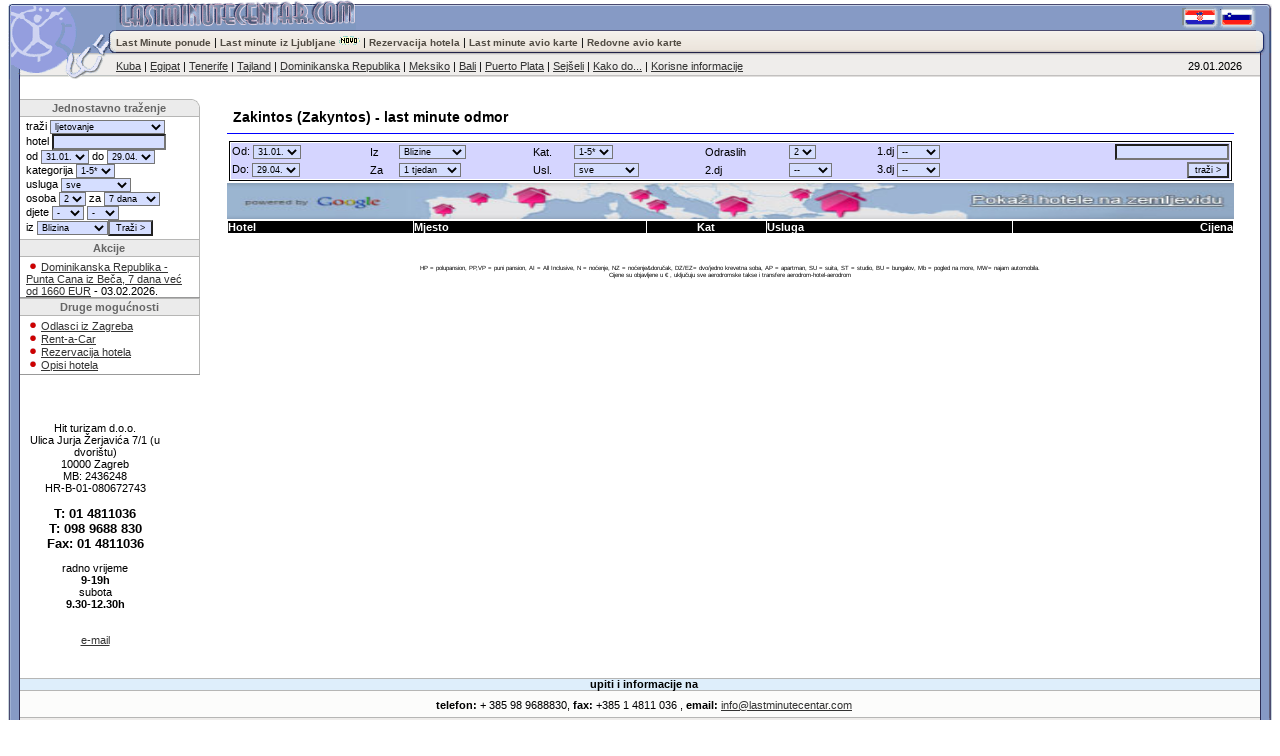

--- FILE ---
content_type: text/html; charset=UTF-8
request_url: https://lastminutecentar.com/index.php?st=iskanje&idref=ZTH
body_size: 8453
content:

<!DOCTYPE HTML PUBLIC "-//W3C//DTD HTML 4.0 Transitional//EN">
<html>
<head>
<script type="text/javascript">
  var _gaq = _gaq || [];
  _gaq.push(['_setAccount', 'UA-11250831-10']);
  _gaq.push(['_trackPageview']);
  (function() {
    var ga = document.createElement('script'); ga.type = 'text/javascript'; ga.async = true;
    ga.src = ('https:' == document.location.protocol ? 'https://ssl' : 'http://www') + '.google-analytics.com/ga.js';
    var s = document.getElementsByTagName('script')[0]; s.parentNode.insertBefore(ga, s);
  })();
</script>


<meta http-equiv="Content-Type" content="text/html; charset=utf-8" />
<meta http-equiv="content-language" content="hr">
<meta name="language" content="hr">
<meta name="keywords" content="Zakintos (Zakyntos) - , last, minute, first, putovanja, letovanje, hotel, odmor, cijena">
<meta name="description" content="Zakintos (Zakyntos) -  last minute putovanje, last minute odmor, cijene i termini">
<title>Zakintos (Zakyntos) -  last minute odmor</title>
<link rel="alternate" hreflang="sl" href="https://www.odklop.com/index.php?st=iskanje&idref=ZTH" />
<link rel="alternate" hreflang="hr" href="https://www.lastminutecentar.com/index.php?st=iskanje&idref=ZTH" />
<meta name='robots' content='INDEX,FOLLOW'><link rel="stylesheet" type="text/css" href="/lastminute.css">
</head>



<body text="#000000" bgColor="#FFFFFF" leftMargin="0" topMargin="0" rightMargin="0" marginheight="0" marginwidth="0">



<table height="23" cellspacing="0" cellpadding="0" width="100%" border="0" class="destinacija">
    <tr>
      <td valign="top" height="23"><img src="/images/logo2.gif" alt="Logotip" width="116" height="31" /></td>
      <td width="50%" height="23" background="/images/bnr_btm.gif"><a href='https://www.lastminutecentar.com'><img src="/images/lastminutesi3.gif" alt="last minute logo" border=0></a></td>
      <td width="50%" background="/images/bnr_btm.gif"><div align="right"><a href="https://www.lastminutecentar.com"><img src="/images/hr.gif" border="0"></a><a href="https://www.odklop.com"><img src="/images/si.gif" border="0"></a></div>
      
      <h1>Zakintos (Zakyntos) -  last minute odmor</h1>      </td>
      <td valign="top" width="24" height="23"> <img src="/images/bnr_rbtm.gif" width="24" height="31" /></td>
    </tr>
</table>
<table height="22" cellspacing="0" cellpadding="0" width="100%" border="0">
    <tr>
      <td valign="top" height="22"><img src="/images/logo3.gif"  width="116" height="22" /></td>
      <td width="100%" background="/images/tabs_m_tile.gif" height="22"><span id="linkset">
      <a href="/index.php?st=leti">Last Minute ponude </a> | 
      <a href="/iz-ljubljane">Last minute iz Ljubljane</a> <img src='https://www.odklop.com/images/novo.gif'> | 
      <a href="/hoteli">Rezervacija hotela</a> | 
      <a href="/last-minute-avio-karte">Last minute avio karte</a> | 
      <a href="/avio-karte">Redovne avio karte</a>
      </span></td>
      <td valign="top" width="24" height="22"><img src="/images/tabs_m_right.gif" width="24"
        height="22" ></td>
    </tr>
</table>

<table height="22" cellspacing="0" cellpadding="0" width="100%" border="0">
    <tr>
      <td valign="top" width="20" height="22"><img src="/images/logo4.gif" alt="logo"
        width="116" height="22" ><img src="/images/logo5.gif" width="116" height="4"></td>
      <td valign="center" background="/images/tabs_bm_tile.gif" height="22"><p align="left">
         
 <a href='https://www.lastminutecentar.com/kuba' alt='last minute kuba'>Kuba</a> | <a href='https://www.lastminutecentar.com/egipat' alt='last minute egipat'>Egipat</a> | <a href='https://www.lastminutecentar.com/tenerife' alt='last minute tenerife'>Tenerife</a> | <a href='https://www.lastminutecentar.com/tajland' alt='last minute tajland'>Tajland</a> | <a href='https://www.lastminutecentar.com/dominikanska-republika' alt='last minute dominikanska-republika'>Dominikanska Republika</a> | <a href='https://www.lastminutecentar.com/meksiko' alt='last minute meksiko'>Meksiko</a> | <a href='https://www.lastminutecentar.com/bali' alt='last minute bali'>Bali</a> | <a href='https://www.lastminutecentar.com/puerto-plata' alt='last minute puerto-plata'>Puerto Plata</a> | <a href='https://www.lastminutecentar.com/sejseli' alt='last minute sejseli'>Sejšeli</a> |  
          <a href="/index.php?st=kako">Kako do...</a> | 
          <a href="/index.php?st=faq">Korisne informacije</a></p>
      </td>
      <td valign="center" background="/images/tabs_bm_tile.gif" height="22"><p align="center">
29.01.2026         </p>
      </td>
      <td valign="top" height="22" align="right" width="20"><img src="/images/tabs_bm_right.gif" width="20" height="26"></td>
    </tr>
</table>

<table height="15" cellSpacing="0" cellPadding="0" width="100%" border="0">
  <tr>
    <td vAlign="top"><table cellSpacing="0" cellPadding="0" width="100%" border="0">
      <tr>
        <td vAlign="top" width="20" background="/images/main_left.gif" height="19"><img src="/images/main_left.gif" width="20" height="1"></td>
        <td vAlign="top" width="180">
		

            <img src="/images/TG.gif" width="1" height="20"><br><style type="text/css">
<!--
.style1 {
	color: #666666;
	font-weight: bold;
}
-->
</style>
<table border="0" cellpadding="0" cellspacing="0" style="border-collapse: collapse" bordercolor="#111111" width="180">
  <form method="POST" action="index.php?st=travel">
  <tr>
    <td background="/images/tabela-bg.gif" width="6">
    <img border="0" src="/images/tabela-bg.gif" width="2" height="18"></td>
    <td background="/images/tabela-bg.gif">
      <div align="center" class="style1">Jednostavno traženje</div></td>
    <td background="/images/tabela-sp.gif" width="8">
    <p align="right">
    <img border="0" src="/images/tabela-zg.gif" width="8" height="18"></td>
  </tr>
  <tr>
    <td width="6">&nbsp;</td>
    <td><img src="/images/TG.gif" width="1" height="3"><br>tra&#382;i 
      <select size='1' name='iscem' style='font-size: 9px; background-color: #D5DEFF;'>
        <option value='0' selected>ljetovanje</option>
        <option value="9" >firstminute iz Ljubljane</option>
        <option value='4' >samo avion</option>
        <option value="2" >samo hotel</option>
      </select>      <br>
            hotel <input name="htn" type="text" style='font-size: 9px; background-color: #D5DEFF;' value="">      <br>

      od <select name='odhod' size='1' style='font-size: 9px; background-color: #D5DEFF;'><option value='1'>30.01.</option><option value='2' selected>31.01.</option><option value='3'>01.02.</option><option value='4'>02.02.</option><option value='5'>03.02.</option><option value='6'>04.02.</option><option value='7'>05.02.</option><option value='8'>06.02.</option><option value='9'>07.02.</option><option value='10'>08.02.</option><option value='11'>09.02.</option><option value='12'>10.02.</option><option value='13'>11.02.</option><option value='14'>12.02.</option><option value='15'>13.02.</option><option value='16'>14.02.</option><option value='17'>15.02.</option><option value='18'>16.02.</option><option value='19'>17.02.</option><option value='20'>18.02.</option><option value='21'>19.02.</option><option value='22'>20.02.</option><option value='23'>21.02.</option><option value='24'>22.02.</option><option value='25'>23.02.</option><option value='26'>24.02.</option><option value='27'>25.02.</option><option value='28'>26.02.</option><option value='29'>27.02.</option><option value='30'>28.02.</option><option value='31'>01.03.</option><option value='32'>02.03.</option><option value='33'>03.03.</option><option value='34'>04.03.</option><option value='35'>05.03.</option><option value='36'>06.03.</option><option value='37'>07.03.</option><option value='38'>08.03.</option><option value='39'>09.03.</option><option value='40'>10.03.</option><option value='41'>11.03.</option><option value='42'>12.03.</option><option value='43'>13.03.</option><option value='44'>14.03.</option><option value='45'>15.03.</option><option value='46'>16.03.</option><option value='47'>17.03.</option><option value='48'>18.03.</option><option value='49'>19.03.</option><option value='50'>20.03.</option><option value='51'>21.03.</option><option value='52'>22.03.</option><option value='53'>23.03.</option><option value='54'>24.03.</option><option value='55'>25.03.</option><option value='56'>26.03.</option><option value='57'>27.03.</option><option value='58'>28.03.</option><option value='59'>29.03.</option><option value='60'>30.03.</option><option value='61'>31.03.</option><option value='62'>01.04.</option><option value='63'>02.04.</option><option value='64'>03.04.</option><option value='65'>04.04.</option><option value='66'>05.04.</option><option value='67'>06.04.</option><option value='68'>07.04.</option><option value='69'>08.04.</option><option value='70'>09.04.</option><option value='71'>10.04.</option><option value='72'>11.04.</option><option value='73'>12.04.</option><option value='74'>13.04.</option><option value='75'>14.04.</option><option value='76'>15.04.</option><option value='77'>16.04.</option><option value='78'>17.04.</option><option value='79'>18.04.</option><option value='80'>19.04.</option><option value='81'>20.04.</option><option value='82'>21.04.</option><option value='83'>22.04.</option><option value='84'>23.04.</option><option value='85'>24.04.</option><option value='86'>25.04.</option><option value='87'>26.04.</option><option value='88'>27.04.</option><option value='89'>28.04.</option><option value='90'>29.04.</option><option value='91'>30.04.</option><option value='92'>01.05.</option><option value='93'>02.05.</option><option value='94'>03.05.</option><option value='95'>04.05.</option><option value='96'>05.05.</option><option value='97'>06.05.</option><option value='98'>07.05.</option><option value='99'>08.05.</option><option value='100'>09.05.</option><option value='101'>10.05.</option><option value='102'>11.05.</option><option value='103'>12.05.</option><option value='104'>13.05.</option><option value='105'>14.05.</option><option value='106'>15.05.</option><option value='107'>16.05.</option><option value='108'>17.05.</option><option value='109'>18.05.</option><option value='110'>19.05.</option><option value='111'>20.05.</option><option value='112'>21.05.</option><option value='113'>22.05.</option><option value='114'>23.05.</option><option value='115'>24.05.</option><option value='116'>25.05.</option><option value='117'>26.05.</option><option value='118'>27.05.</option><option value='119'>28.05.</option><option value='120'>29.05.</option><option value='121'>30.05.</option><option value='122'>31.05.</option><option value='123'>01.06.</option><option value='124'>02.06.</option><option value='125'>03.06.</option><option value='126'>04.06.</option><option value='127'>05.06.</option><option value='128'>06.06.</option><option value='129'>07.06.</option><option value='130'>08.06.</option><option value='131'>09.06.</option><option value='132'>10.06.</option><option value='133'>11.06.</option><option value='134'>12.06.</option><option value='135'>13.06.</option><option value='136'>14.06.</option><option value='137'>15.06.</option><option value='138'>16.06.</option><option value='139'>17.06.</option><option value='140'>18.06.</option><option value='141'>19.06.</option><option value='142'>20.06.</option><option value='143'>21.06.</option><option value='144'>22.06.</option><option value='145'>23.06.</option><option value='146'>24.06.</option><option value='147'>25.06.</option><option value='148'>26.06.</option><option value='149'>27.06.</option><option value='150'>28.06.</option><option value='151'>29.06.</option><option value='152'>30.06.</option><option value='153'>01.07.</option><option value='154'>02.07.</option><option value='155'>03.07.</option><option value='156'>04.07.</option><option value='157'>05.07.</option><option value='158'>06.07.</option><option value='159'>07.07.</option><option value='160'>08.07.</option><option value='161'>09.07.</option><option value='162'>10.07.</option><option value='163'>11.07.</option><option value='164'>12.07.</option><option value='165'>13.07.</option><option value='166'>14.07.</option><option value='167'>15.07.</option><option value='168'>16.07.</option><option value='169'>17.07.</option><option value='170'>18.07.</option><option value='171'>19.07.</option><option value='172'>20.07.</option><option value='173'>21.07.</option><option value='174'>22.07.</option><option value='175'>23.07.</option><option value='176'>24.07.</option><option value='177'>25.07.</option><option value='178'>26.07.</option><option value='179'>27.07.</option><option value='180'>28.07.</option><option value='181'>29.07.</option><option value='182'>30.07.</option><option value='183'>31.07.</option><option value='184'>01.08.</option><option value='185'>02.08.</option><option value='186'>03.08.</option><option value='187'>04.08.</option><option value='188'>05.08.</option><option value='189'>06.08.</option><option value='190'>07.08.</option><option value='191'>08.08.</option><option value='192'>09.08.</option><option value='193'>10.08.</option><option value='194'>11.08.</option><option value='195'>12.08.</option><option value='196'>13.08.</option><option value='197'>14.08.</option><option value='198'>15.08.</option><option value='199'>16.08.</option><option value='200'>17.08.</option><option value='201'>18.08.</option><option value='202'>19.08.</option><option value='203'>20.08.</option><option value='204'>21.08.</option><option value='205'>22.08.</option><option value='206'>23.08.</option><option value='207'>24.08.</option><option value='208'>25.08.</option><option value='209'>26.08.</option><option value='210'>27.08.</option><option value='211'>28.08.</option><option value='212'>29.08.</option><option value='213'>30.08.</option><option value='214'>31.08.</option><option value='215'>01.09.</option><option value='216'>02.09.</option><option value='217'>03.09.</option><option value='218'>04.09.</option><option value='219'>05.09.</option><option value='220'>06.09.</option><option value='221'>07.09.</option><option value='222'>08.09.</option><option value='223'>09.09.</option><option value='224'>10.09.</option><option value='225'>11.09.</option><option value='226'>12.09.</option><option value='227'>13.09.</option><option value='228'>14.09.</option><option value='229'>15.09.</option><option value='230'>16.09.</option><option value='231'>17.09.</option><option value='232'>18.09.</option><option value='233'>19.09.</option><option value='234'>20.09.</option><option value='235'>21.09.</option><option value='236'>22.09.</option><option value='237'>23.09.</option><option value='238'>24.09.</option><option value='239'>25.09.</option><option value='240'>26.09.</option><option value='241'>27.09.</option><option value='242'>28.09.</option><option value='243'>29.09.</option><option value='244'>30.09.</option><option value='245'>01.10.</option><option value='246'>02.10.</option><option value='247'>03.10.</option><option value='248'>04.10.</option><option value='249'>05.10.</option><option value='250'>06.10.</option></select>       do 
	   
<select name='prihod' size='1' style='font-size: 9px; background-color: #D5DEFF;'><option value='2'>31.01.</option><option value='3'>01.02.</option><option value='4'>02.02.</option><option value='5'>03.02.</option><option value='6'>04.02.</option><option value='7'>05.02.</option><option value='8'>06.02.</option><option value='9'>07.02.</option><option value='10'>08.02.</option><option value='11'>09.02.</option><option value='12'>10.02.</option><option value='13'>11.02.</option><option value='14'>12.02.</option><option value='15'>13.02.</option><option value='16'>14.02.</option><option value='17'>15.02.</option><option value='18'>16.02.</option><option value='19'>17.02.</option><option value='20'>18.02.</option><option value='21'>19.02.</option><option value='22'>20.02.</option><option value='23'>21.02.</option><option value='24'>22.02.</option><option value='25'>23.02.</option><option value='26'>24.02.</option><option value='27'>25.02.</option><option value='28'>26.02.</option><option value='29'>27.02.</option><option value='30'>28.02.</option><option value='31'>01.03.</option><option value='32'>02.03.</option><option value='33'>03.03.</option><option value='34'>04.03.</option><option value='35'>05.03.</option><option value='36'>06.03.</option><option value='37'>07.03.</option><option value='38'>08.03.</option><option value='39'>09.03.</option><option value='40'>10.03.</option><option value='41'>11.03.</option><option value='42'>12.03.</option><option value='43'>13.03.</option><option value='44'>14.03.</option><option value='45'>15.03.</option><option value='46'>16.03.</option><option value='47'>17.03.</option><option value='48'>18.03.</option><option value='49'>19.03.</option><option value='50'>20.03.</option><option value='51'>21.03.</option><option value='52'>22.03.</option><option value='53'>23.03.</option><option value='54'>24.03.</option><option value='55'>25.03.</option><option value='56'>26.03.</option><option value='57'>27.03.</option><option value='58'>28.03.</option><option value='59'>29.03.</option><option value='60'>30.03.</option><option value='61'>31.03.</option><option value='62'>01.04.</option><option value='63'>02.04.</option><option value='64'>03.04.</option><option value='65'>04.04.</option><option value='66'>05.04.</option><option value='67'>06.04.</option><option value='68'>07.04.</option><option value='69'>08.04.</option><option value='70'>09.04.</option><option value='71'>10.04.</option><option value='72'>11.04.</option><option value='73'>12.04.</option><option value='74'>13.04.</option><option value='75'>14.04.</option><option value='76'>15.04.</option><option value='77'>16.04.</option><option value='78'>17.04.</option><option value='79'>18.04.</option><option value='80'>19.04.</option><option value='81'>20.04.</option><option value='82'>21.04.</option><option value='83'>22.04.</option><option value='84'>23.04.</option><option value='85'>24.04.</option><option value='86'>25.04.</option><option value='87'>26.04.</option><option value='88'>27.04.</option><option value='89'>28.04.</option><option value='90' selected>29.04.</option><option value='91'>30.04.</option><option value='92'>01.05.</option><option value='93'>02.05.</option><option value='94'>03.05.</option><option value='95'>04.05.</option><option value='96'>05.05.</option><option value='97'>06.05.</option><option value='98'>07.05.</option><option value='99'>08.05.</option><option value='100'>09.05.</option><option value='101'>10.05.</option><option value='102'>11.05.</option><option value='103'>12.05.</option><option value='104'>13.05.</option><option value='105'>14.05.</option><option value='106'>15.05.</option><option value='107'>16.05.</option><option value='108'>17.05.</option><option value='109'>18.05.</option><option value='110'>19.05.</option><option value='111'>20.05.</option><option value='112'>21.05.</option><option value='113'>22.05.</option><option value='114'>23.05.</option><option value='115'>24.05.</option><option value='116'>25.05.</option><option value='117'>26.05.</option><option value='118'>27.05.</option><option value='119'>28.05.</option><option value='120'>29.05.</option><option value='121'>30.05.</option><option value='122'>31.05.</option><option value='123'>01.06.</option><option value='124'>02.06.</option><option value='125'>03.06.</option><option value='126'>04.06.</option><option value='127'>05.06.</option><option value='128'>06.06.</option><option value='129'>07.06.</option><option value='130'>08.06.</option><option value='131'>09.06.</option><option value='132'>10.06.</option><option value='133'>11.06.</option><option value='134'>12.06.</option><option value='135'>13.06.</option><option value='136'>14.06.</option><option value='137'>15.06.</option><option value='138'>16.06.</option><option value='139'>17.06.</option><option value='140'>18.06.</option><option value='141'>19.06.</option><option value='142'>20.06.</option><option value='143'>21.06.</option><option value='144'>22.06.</option><option value='145'>23.06.</option><option value='146'>24.06.</option><option value='147'>25.06.</option><option value='148'>26.06.</option><option value='149'>27.06.</option><option value='150'>28.06.</option><option value='151'>29.06.</option><option value='152'>30.06.</option><option value='153'>01.07.</option><option value='154'>02.07.</option><option value='155'>03.07.</option><option value='156'>04.07.</option><option value='157'>05.07.</option><option value='158'>06.07.</option><option value='159'>07.07.</option><option value='160'>08.07.</option><option value='161'>09.07.</option><option value='162'>10.07.</option><option value='163'>11.07.</option><option value='164'>12.07.</option><option value='165'>13.07.</option><option value='166'>14.07.</option><option value='167'>15.07.</option><option value='168'>16.07.</option><option value='169'>17.07.</option><option value='170'>18.07.</option><option value='171'>19.07.</option><option value='172'>20.07.</option><option value='173'>21.07.</option><option value='174'>22.07.</option><option value='175'>23.07.</option><option value='176'>24.07.</option><option value='177'>25.07.</option><option value='178'>26.07.</option><option value='179'>27.07.</option><option value='180'>28.07.</option><option value='181'>29.07.</option><option value='182'>30.07.</option><option value='183'>31.07.</option><option value='184'>01.08.</option><option value='185'>02.08.</option><option value='186'>03.08.</option><option value='187'>04.08.</option><option value='188'>05.08.</option><option value='189'>06.08.</option><option value='190'>07.08.</option><option value='191'>08.08.</option><option value='192'>09.08.</option><option value='193'>10.08.</option><option value='194'>11.08.</option><option value='195'>12.08.</option><option value='196'>13.08.</option><option value='197'>14.08.</option><option value='198'>15.08.</option><option value='199'>16.08.</option><option value='200'>17.08.</option><option value='201'>18.08.</option><option value='202'>19.08.</option><option value='203'>20.08.</option><option value='204'>21.08.</option><option value='205'>22.08.</option><option value='206'>23.08.</option><option value='207'>24.08.</option><option value='208'>25.08.</option><option value='209'>26.08.</option><option value='210'>27.08.</option><option value='211'>28.08.</option><option value='212'>29.08.</option><option value='213'>30.08.</option><option value='214'>31.08.</option><option value='215'>01.09.</option><option value='216'>02.09.</option><option value='217'>03.09.</option><option value='218'>04.09.</option><option value='219'>05.09.</option><option value='220'>06.09.</option><option value='221'>07.09.</option><option value='222'>08.09.</option><option value='223'>09.09.</option><option value='224'>10.09.</option><option value='225'>11.09.</option><option value='226'>12.09.</option><option value='227'>13.09.</option><option value='228'>14.09.</option><option value='229'>15.09.</option><option value='230'>16.09.</option><option value='231'>17.09.</option><option value='232'>18.09.</option><option value='233'>19.09.</option><option value='234'>20.09.</option><option value='235'>21.09.</option><option value='236'>22.09.</option><option value='237'>23.09.</option><option value='238'>24.09.</option><option value='239'>25.09.</option><option value='240'>26.09.</option><option value='241'>27.09.</option><option value='242'>28.09.</option><option value='243'>29.09.</option><option value='244'>30.09.</option><option value='245'>01.10.</option><option value='246'>02.10.</option><option value='247'>03.10.</option><option value='248'>04.10.</option><option value='249'>05.10.</option><option value='250'>06.10.</option><option value='251'>07.10.</option><option value='252'>08.10.</option><option value='253'>09.10.</option><option value='254'>10.10.</option><option value='255'>11.10.</option><option value='256'>12.10.</option><option value='257'>13.10.</option><option value='258'>14.10.</option><option value='259'>15.10.</option><option value='260'>16.10.</option><option value='261'>17.10.</option><option value='262'>18.10.</option><option value='263'>19.10.</option><option value='264'>20.10.</option><option value='265'>21.10.</option><option value='266'>22.10.</option><option value='267'>23.10.</option><option value='268'>24.10.</option><option value='269'>25.10.</option><option value='270'>26.10.</option><option value='271'>27.10.</option><option value='272'>28.10.</option><option value='273'>29.10.</option><option value='274'>30.10.</option><option value='275'>31.10.</option><option value='276'>01.11.</option><option value='277'>02.11.</option><option value='278'>03.11.</option><option value='279'>04.11.</option><option value='280'>05.11.</option></select><br>
kategorija 
<select size="1" name="kategorija"  style='font-size: 9px; background-color: #D5DEFF;'>
  <option value="-" >1-5* </option>
  <option value="1" > 1* </option>
  <option value="2" > 2* </option>
  <option value="3" > 3* </option>
  <option value="4" > 4* </option>
  <option value="5" > 5* </option>
</select>
<br>
usluga
<select size="1" name="va"  style='font-size: 9px; background-color: #D5DEFF;'>
  <option value="0" >sve</option>
  <option value="2" >nocenje</option>
  <option value="3" >dorucak</option>
  <option value="1" >polu pans.</option>
  <option value="4" >puni pans.</option>
  <option value="6" >all inclusive</option>
</select>
<br> 
osoba 
<select size='1' name='oseb' style='font-size: 9px; background-color: #D5DEFF;'><option value='1'>1</option><option value='2' selected >2</option><option value='3'>3</option><option value='4'>4</option></select> za <select size='1' name='trajanje' style='font-size: 9px; background-color: #D5DEFF;'><option value='0'>sve</option><option value='4'>1-5dana</option><option value='7' selected >7 dana</option><option value='8'>6-8dana</option><option value='9'>8 dana</option><option value='12'>9-12 d.</option><option value='14'>14 dana</option><option value='15'>13-16 d.</option><option value='22'>17-22 d.</option><option value='23'>nad 22</option></select><br>
djete 
<select size="1" name="k1"  style='font-size: 9px; background-color: #D5DEFF;'>
  <option value="0">-</option>
  <option value="1"><2</option>
  <option value="2">2</option>
  <option value="3">3</option>
  <option value="4">4</option>
  <option value="5">5</option>
  <option value="6">6</option>
  <option value="7">7</option>
  <option value="8">8</option>
  <option value="9">9</option>
  <option value="10">10</option>
  <option value="11">11</option>
  <option value="12">12</option>
  <option value="13">13</option>
  <option value="14">14</option>
</select>
<select size="1" name="k2"  style='font-size: 9px; background-color: #D5DEFF;'>
  <option value="0">-</option>
  <option value="1"><2</option>
  <option value="2">2</option>
  <option value="3">3</option>
  <option value="4">4</option>
  <option value="5">5</option>
  <option value="6">6</option>
  <option value="7">7</option>
  <option value="8">8</option>
  <option value="9">9</option>
  <option value="10">10</option>
  <option value="11">11</option>
  <option value="12">12</option>
  <option value="13">13</option>
  <option value="14">14</option>
</select>
<br>
iz
<select size='1' name='odhiz' style='font-size: 9px; background-color: #D5DEFF;'><option value='BLI'>Blizina</option><option value='ZAG'>Zagreb</option><option value='LJU'>Ljubljana</option><option value='BUD'>Budimpešta</option><option value='VCE'>Venecija</option><option value='KLU'>Klagenfurt</option><option value='GRZ'>Graz</option><option value='MUC'>Munchen</option><option value='SZG'>Salzburg</option><option value='VIE'>Bec</option><option value='INN'>Insbruck</option><option value='LNZ'>Linz</option><option value='FRA'>Frankfurt</option><option value='SXF,TXL'>Berlin</option><option value='STR'>Stutgart</option><option value='CGN'>Koln</option><option value='NUE'>Nurnberg</option><option value='DTM'>Dortmund </option><option value='-'>Sva</option></select><input type="submit" value="Traži >" name="B1" style='font-size: 9px; background-color: #D5DEFF;'>
<br>
    <img src="/images/TG.gif" width="10" height="3"><br>    </td>
    <td background="/images/tabela-sp2.gif" width="8">
    <p align="right"><img src="/images/tabela-sp2.gif"  width="8" height="18"></td>
  </tr>
  
    <tr>
    <td background="/images/tabela-bg.gif" width="6">
    <img border="0" src="/images/tabela-bg.gif" width="2" height="18"></td>
    <td background="/images/tabela-bg.gif">
      <div align="center" class="style1">Akcije</div></td>
    <td background="/images/tabela-sp.gif" width="8">
    <p align="right">
    <img border="0" src="/images/tabela-sp.gif" width="8" height="18"></td>
  </tr>
    
	
	


 <tr>
    <td width="6">&nbsp;</td>
    <td><img src="/images/TG.gif" width="1" height="3"><br>
	
 <img src='/images/pika.gif' width='12' height='11' /> <a href='index.php?id=27928'>Dominikanska Republika - Punta Cana iz Beča, 7 dana već od 1660 EUR</a> - 03.02.2026. <br />
	
	


    <td background="/images/tabela-sp2.gif" width="8"> 
    <p align="right"><img src="/images/tabela-sp2.gif"  width="8" height="18"></td>
  </tr>
  <tr bgcolor="#999999" height="1">
    <td><img src="/images/TG.gif" width="1" height="1"></td>
    <td><img src="/images/TG.gif" width="1" height="1"></td>
    <td ><img src="/images/TG.gif" width="1" height="1"></td>
  </tr>
  
  
  
      <tr>
    <td background="/images/tabela-bg.gif" width="6">
    <img border="0" src="/images/tabela-bg.gif" width="2" height="18"></td>
    <td background="/images/tabela-bg.gif">
      <div align="center" class="style1">Druge mogu&#263;nosti</div></td>
    <td background="/images/tabela-sp.gif" width="8">
    <p align="right">
    <img border="0" src="/images/tabela-sp.gif" width="8" height="18"></td>
  </tr>
  
  <tr>
    <td width="6">&nbsp;</td>
    <td><img src="/images/TG.gif" width="1" height="3"><br>
    <img src="/images/pika.gif"  width="12" height="11"> <a href="/index.php?st=travel&amp;odhiz=LJU,ZAG">Odlasci iz Zagreba</a><br />
    <img src="/images/pika.gif"  width="12" height="11" /> <a href="/index.php?st=rentacar">Rent-a-Car</a> <br />
    <img src="/images/pika.gif"  width="12" height="11" /> <a href="/index.php?st=hotelrez">Rezervacija  hotela</a><br />
    <img src="/images/pika.gif"  width="12" height="11" /> <a href="https://www.lastminute.si/giata.php" target="_blank">Opisi hotela </a><br>
 <img src="/images/TG.gif" width="10" height="3"></td>
    <td background="/images/tabela-sp2.gif" width="8">
    <p align="right"><img src="/images/tabela-sp2.gif"  width="8" height="18"></td>
  </tr>

  <tr bgcolor="#999999" height="1">
    <td><img src="/images/TG.gif" width="1" height="1"></td>
    <td><img src="/images/TG.gif" width="1" height="1"></td>
    <td ><img src="/images/TG.gif" width="1" height="1"></td>
  </tr></form>
</table>
  
			
			
			
            <table border="0" width="150" cellspacing="0" cellpadding="0">
              <tr>
                <td width="100%"><p align="center">
                  <meta http-equiv="Content-Type" content="text/html; charset=utf-8">
<p align="center"><br>
Hit turizam d.o.o. <br>
Ulica Jurja Žerjavića 7/1 (u dvorištu)<br>
10000 Zagreb<br />
MB: 2436248 
<br />
HR-B-01-080672743<br>

  <br>
  <strong><font size="2">T: 01 4811036 </font></strong><br>
<strong><font size="2">T: 


 098 9688 830</font><br> 
 </strong><strong><font size="2">Fax: 01 4811036</font></strong><br>
</p>
<p align="center">radno vrijeme<br /> 
  <strong>9-19h</strong><br />
  subota <br /> 
  <strong>9.30-12.30h</strong><br />
  <br />
  <br>
  <a href="mailto:info@lastminutecentar.com">e-mail</a><br>
  <br>



            </td>



</p>
<br>
  
  
                  <br>
                </td>
              </tr>
            </table>
            </td>
            <td valign="top"><p align="center">

<meta http-equiv="Content-Type" content="text/html; charset=utf-8">


<table width="95%" border="0" cellPadding="0" cellSpacing="0" id="txtvtabeli">
          <tr>
            <td valign="top"><div align="center"><center>
              <table border="0" width="100%" cellspacing="0" cellpadding="0" style="border-collapse: collapse" bordercolor="#111111">
              <tr><td>     
               <br><br><br><br>                
                </td>
              </tr>
              <tr><td>                <hr size="1" color="#0000FF">
              </td>
              </tr>
              <tr><td>                                <form method="POST" action="/index.php?st=iskanje">
                    




<table width="100%">
<tr>
<td style="border-style:solid; border-width:1px;" class="border">


                <table border="0" cellpadding="1" cellspacing="1" style="border-collapse: collapse" bordercolor="#111111" width="100%" bgcolor="#D5D5FF">
                  <tr>
                     <td>Od:
                       <select name='odhod' size='1' style='font-size: 9px; background-color: #D5DEFF;'><option value='2' selected>31.01.</option><option value='3'>01.02.</option><option value='4'>02.02.</option><option value='5'>03.02.</option><option value='6'>04.02.</option><option value='7'>05.02.</option><option value='8'>06.02.</option><option value='9'>07.02.</option><option value='10'>08.02.</option><option value='11'>09.02.</option><option value='12'>10.02.</option><option value='13'>11.02.</option><option value='14'>12.02.</option><option value='15'>13.02.</option><option value='16'>14.02.</option><option value='17'>15.02.</option><option value='18'>16.02.</option><option value='19'>17.02.</option><option value='20'>18.02.</option><option value='21'>19.02.</option><option value='22'>20.02.</option><option value='23'>21.02.</option><option value='24'>22.02.</option><option value='25'>23.02.</option><option value='26'>24.02.</option><option value='27'>25.02.</option><option value='28'>26.02.</option><option value='29'>27.02.</option><option value='30'>28.02.</option><option value='31'>01.03.</option><option value='32'>02.03.</option><option value='33'>03.03.</option><option value='34'>04.03.</option><option value='35'>05.03.</option><option value='36'>06.03.</option><option value='37'>07.03.</option><option value='38'>08.03.</option><option value='39'>09.03.</option><option value='40'>10.03.</option><option value='41'>11.03.</option><option value='42'>12.03.</option><option value='43'>13.03.</option><option value='44'>14.03.</option><option value='45'>15.03.</option><option value='46'>16.03.</option><option value='47'>17.03.</option><option value='48'>18.03.</option><option value='49'>19.03.</option><option value='50'>20.03.</option><option value='51'>21.03.</option><option value='52'>22.03.</option><option value='53'>23.03.</option><option value='54'>24.03.</option><option value='55'>25.03.</option><option value='56'>26.03.</option><option value='57'>27.03.</option><option value='58'>28.03.</option><option value='59'>29.03.</option><option value='60'>30.03.</option><option value='61'>31.03.</option><option value='62'>01.04.</option><option value='63'>02.04.</option><option value='64'>03.04.</option><option value='65'>04.04.</option><option value='66'>05.04.</option><option value='67'>06.04.</option><option value='68'>07.04.</option><option value='69'>08.04.</option><option value='70'>09.04.</option><option value='71'>10.04.</option><option value='72'>11.04.</option><option value='73'>12.04.</option><option value='74'>13.04.</option><option value='75'>14.04.</option><option value='76'>15.04.</option><option value='77'>16.04.</option><option value='78'>17.04.</option><option value='79'>18.04.</option><option value='80'>19.04.</option><option value='81'>20.04.</option><option value='82'>21.04.</option><option value='83'>22.04.</option><option value='84'>23.04.</option><option value='85'>24.04.</option><option value='86'>25.04.</option><option value='87'>26.04.</option><option value='88'>27.04.</option><option value='89'>28.04.</option><option value='90'>29.04.</option><option value='91'>30.04.</option><option value='92'>01.05.</option><option value='93'>02.05.</option><option value='94'>03.05.</option><option value='95'>04.05.</option><option value='96'>05.05.</option><option value='97'>06.05.</option><option value='98'>07.05.</option><option value='99'>08.05.</option><option value='100'>09.05.</option><option value='101'>10.05.</option><option value='102'>11.05.</option><option value='103'>12.05.</option><option value='104'>13.05.</option><option value='105'>14.05.</option><option value='106'>15.05.</option><option value='107'>16.05.</option><option value='108'>17.05.</option><option value='109'>18.05.</option><option value='110'>19.05.</option><option value='111'>20.05.</option><option value='112'>21.05.</option><option value='113'>22.05.</option><option value='114'>23.05.</option><option value='115'>24.05.</option><option value='116'>25.05.</option><option value='117'>26.05.</option><option value='118'>27.05.</option><option value='119'>28.05.</option><option value='120'>29.05.</option><option value='121'>30.05.</option><option value='122'>31.05.</option><option value='123'>01.06.</option><option value='124'>02.06.</option><option value='125'>03.06.</option><option value='126'>04.06.</option><option value='127'>05.06.</option><option value='128'>06.06.</option><option value='129'>07.06.</option><option value='130'>08.06.</option><option value='131'>09.06.</option><option value='132'>10.06.</option><option value='133'>11.06.</option><option value='134'>12.06.</option><option value='135'>13.06.</option><option value='136'>14.06.</option><option value='137'>15.06.</option><option value='138'>16.06.</option><option value='139'>17.06.</option><option value='140'>18.06.</option><option value='141'>19.06.</option><option value='142'>20.06.</option><option value='143'>21.06.</option><option value='144'>22.06.</option><option value='145'>23.06.</option><option value='146'>24.06.</option><option value='147'>25.06.</option><option value='148'>26.06.</option><option value='149'>27.06.</option><option value='150'>28.06.</option><option value='151'>29.06.</option><option value='152'>30.06.</option><option value='153'>01.07.</option><option value='154'>02.07.</option><option value='155'>03.07.</option><option value='156'>04.07.</option><option value='157'>05.07.</option><option value='158'>06.07.</option><option value='159'>07.07.</option><option value='160'>08.07.</option><option value='161'>09.07.</option><option value='162'>10.07.</option><option value='163'>11.07.</option><option value='164'>12.07.</option><option value='165'>13.07.</option><option value='166'>14.07.</option><option value='167'>15.07.</option><option value='168'>16.07.</option><option value='169'>17.07.</option><option value='170'>18.07.</option><option value='171'>19.07.</option><option value='172'>20.07.</option><option value='173'>21.07.</option><option value='174'>22.07.</option><option value='175'>23.07.</option><option value='176'>24.07.</option><option value='177'>25.07.</option><option value='178'>26.07.</option><option value='179'>27.07.</option><option value='180'>28.07.</option><option value='181'>29.07.</option><option value='182'>30.07.</option><option value='183'>31.07.</option><option value='184'>01.08.</option><option value='185'>02.08.</option><option value='186'>03.08.</option><option value='187'>04.08.</option><option value='188'>05.08.</option><option value='189'>06.08.</option><option value='190'>07.08.</option><option value='191'>08.08.</option><option value='192'>09.08.</option><option value='193'>10.08.</option><option value='194'>11.08.</option><option value='195'>12.08.</option><option value='196'>13.08.</option><option value='197'>14.08.</option><option value='198'>15.08.</option><option value='199'>16.08.</option><option value='200'>17.08.</option><option value='201'>18.08.</option><option value='202'>19.08.</option><option value='203'>20.08.</option><option value='204'>21.08.</option><option value='205'>22.08.</option><option value='206'>23.08.</option><option value='207'>24.08.</option><option value='208'>25.08.</option><option value='209'>26.08.</option><option value='210'>27.08.</option><option value='211'>28.08.</option><option value='212'>29.08.</option><option value='213'>30.08.</option><option value='214'>31.08.</option><option value='215'>01.09.</option><option value='216'>02.09.</option><option value='217'>03.09.</option><option value='218'>04.09.</option><option value='219'>05.09.</option><option value='220'>06.09.</option></select><input type='hidden' name='kam' value='ZTH'>                      </td>
                     <td>Iz
</td>
                     <td><select size="1" name="odhiz" style='font-size: 9px; background-color: #D5DEFF;'>
                       <option value="BLI" >Blizine</option>
					   					   <option value="ZAG" >Zagreb</option>
					    <option value="VCE" >Venecija</option>
                       <option value="MUC" >Munchen</option>
                       <option value="SZG" >Salzburg</option>
                       <option value="VIE" >Beč</option>
                       <option value="LJU" >Ljubljana</option>
                       <option value="GRZ" >Graz</option>
                       <option value="KLU" >Klagenfurt</option>
                       <option value="LNZ" >Linz</option>
                       <option value="INN" >Insbruck</option>
                       <option value="FRA" >Frankfurt</option>
                       <option value="MXP" >Milano</option>
                       <option value="SXF,TXL" >Berlin</option>
                       <option value="DUS" >Dusseldorf</option>
                       <option value="CGN" >Koln</option>
						<option value="HAM" >Hamburg</option>
                       <option value="STR" >Stutgart</option>
                       <option value="LEJ" >Leipzig</option>
                       <option value="-" >Vsa</option>
                     </select></td>
                     <td>Kat.</td>
                     <td>                       <select size="1" name="kategorija" style='font-size: 9px; background-color: #D5DEFF;'>
                         <option value="-" >1-5*</option>
                         <option value="1" >1*</option>
                         <option value="2" >2*</option>
                         <option value="3" >3*</option>
                         <option value="4" >4*</option>
                         <option value="5" >5*</option>
                       </select></td>
                     <td>Odraslih</td>
                     <td><select size="1" name="oseb" style='font-size: 9px; background-color: #D5DEFF;'>
                       <option value="1" >1</option>
                       <option value="2" selected>2</option>
                       <option value="3" >3</option>
                       <option value="4" >4</option>
                     </select></td>
                     <td>
                     1.dj 
                       <select size='1' name='k1' style='font-size: 9px; background-color: #D5DEFF;'><option value='0' selected >--</option><option value='1'><2 g.</option><option value='2'>2 g.</option><option value='3'>3 g.</option><option value='4'>4 g.</option><option value='5'>5 g.</option><option value='6'>6 g.</option><option value='7'>7 g.</option><option value='8'>8 g.</option><option value='9'>9 g.</option><option value='10'>10 g.</option><option value='11'>11 g.</option><option value='12'>12 g.</option><option value='13'>13 g.</option><option value='14'>14 g.</option><option value='15'>15 g.</option><option value='16'>16 g.</option></select></td>

                     <td align=right>

<input type='text' name='htn' value='' style='font-size: 9px; background-color: #D5DEFF;'/></td>
                  </tr>
                  <tr>
                    <td> Do: 
                      <select name='prihod' size='1' style='font-size: 9px; background-color: #D5DEFF;'><option value='3'>01.02.</option><option value='4'>02.02.</option><option value='5'>03.02.</option><option value='6'>04.02.</option><option value='7'>05.02.</option><option value='8'>06.02.</option><option value='9'>07.02.</option><option value='10'>08.02.</option><option value='11'>09.02.</option><option value='12'>10.02.</option><option value='13'>11.02.</option><option value='14'>12.02.</option><option value='15'>13.02.</option><option value='16'>14.02.</option><option value='17'>15.02.</option><option value='18'>16.02.</option><option value='19'>17.02.</option><option value='20'>18.02.</option><option value='21'>19.02.</option><option value='22'>20.02.</option><option value='23'>21.02.</option><option value='24'>22.02.</option><option value='25'>23.02.</option><option value='26'>24.02.</option><option value='27'>25.02.</option><option value='28'>26.02.</option><option value='29'>27.02.</option><option value='30'>28.02.</option><option value='31'>01.03.</option><option value='32'>02.03.</option><option value='33'>03.03.</option><option value='34'>04.03.</option><option value='35'>05.03.</option><option value='36'>06.03.</option><option value='37'>07.03.</option><option value='38'>08.03.</option><option value='39'>09.03.</option><option value='40'>10.03.</option><option value='41'>11.03.</option><option value='42'>12.03.</option><option value='43'>13.03.</option><option value='44'>14.03.</option><option value='45'>15.03.</option><option value='46'>16.03.</option><option value='47'>17.03.</option><option value='48'>18.03.</option><option value='49'>19.03.</option><option value='50'>20.03.</option><option value='51'>21.03.</option><option value='52'>22.03.</option><option value='53'>23.03.</option><option value='54'>24.03.</option><option value='55'>25.03.</option><option value='56'>26.03.</option><option value='57'>27.03.</option><option value='58'>28.03.</option><option value='59'>29.03.</option><option value='60'>30.03.</option><option value='61'>31.03.</option><option value='62'>01.04.</option><option value='63'>02.04.</option><option value='64'>03.04.</option><option value='65'>04.04.</option><option value='66'>05.04.</option><option value='67'>06.04.</option><option value='68'>07.04.</option><option value='69'>08.04.</option><option value='70'>09.04.</option><option value='71'>10.04.</option><option value='72'>11.04.</option><option value='73'>12.04.</option><option value='74'>13.04.</option><option value='75'>14.04.</option><option value='76'>15.04.</option><option value='77'>16.04.</option><option value='78'>17.04.</option><option value='79'>18.04.</option><option value='80'>19.04.</option><option value='81'>20.04.</option><option value='82'>21.04.</option><option value='83'>22.04.</option><option value='84'>23.04.</option><option value='85'>24.04.</option><option value='86'>25.04.</option><option value='87'>26.04.</option><option value='88'>27.04.</option><option value='89'>28.04.</option><option value='90' selected>29.04.</option><option value='91'>30.04.</option><option value='92'>01.05.</option><option value='93'>02.05.</option><option value='94'>03.05.</option><option value='95'>04.05.</option><option value='96'>05.05.</option><option value='97'>06.05.</option><option value='98'>07.05.</option><option value='99'>08.05.</option><option value='100'>09.05.</option><option value='101'>10.05.</option><option value='102'>11.05.</option><option value='103'>12.05.</option><option value='104'>13.05.</option><option value='105'>14.05.</option><option value='106'>15.05.</option><option value='107'>16.05.</option><option value='108'>17.05.</option><option value='109'>18.05.</option><option value='110'>19.05.</option><option value='111'>20.05.</option><option value='112'>21.05.</option><option value='113'>22.05.</option><option value='114'>23.05.</option><option value='115'>24.05.</option><option value='116'>25.05.</option><option value='117'>26.05.</option><option value='118'>27.05.</option><option value='119'>28.05.</option><option value='120'>29.05.</option><option value='121'>30.05.</option><option value='122'>31.05.</option><option value='123'>01.06.</option><option value='124'>02.06.</option><option value='125'>03.06.</option><option value='126'>04.06.</option><option value='127'>05.06.</option><option value='128'>06.06.</option><option value='129'>07.06.</option><option value='130'>08.06.</option><option value='131'>09.06.</option><option value='132'>10.06.</option><option value='133'>11.06.</option><option value='134'>12.06.</option><option value='135'>13.06.</option><option value='136'>14.06.</option><option value='137'>15.06.</option><option value='138'>16.06.</option><option value='139'>17.06.</option><option value='140'>18.06.</option><option value='141'>19.06.</option><option value='142'>20.06.</option><option value='143'>21.06.</option><option value='144'>22.06.</option><option value='145'>23.06.</option><option value='146'>24.06.</option><option value='147'>25.06.</option><option value='148'>26.06.</option><option value='149'>27.06.</option><option value='150'>28.06.</option><option value='151'>29.06.</option><option value='152'>30.06.</option><option value='153'>01.07.</option><option value='154'>02.07.</option><option value='155'>03.07.</option><option value='156'>04.07.</option><option value='157'>05.07.</option><option value='158'>06.07.</option><option value='159'>07.07.</option><option value='160'>08.07.</option><option value='161'>09.07.</option><option value='162'>10.07.</option><option value='163'>11.07.</option><option value='164'>12.07.</option><option value='165'>13.07.</option><option value='166'>14.07.</option><option value='167'>15.07.</option><option value='168'>16.07.</option><option value='169'>17.07.</option><option value='170'>18.07.</option><option value='171'>19.07.</option><option value='172'>20.07.</option><option value='173'>21.07.</option><option value='174'>22.07.</option><option value='175'>23.07.</option><option value='176'>24.07.</option><option value='177'>25.07.</option><option value='178'>26.07.</option><option value='179'>27.07.</option><option value='180'>28.07.</option><option value='181'>29.07.</option><option value='182'>30.07.</option><option value='183'>31.07.</option><option value='184'>01.08.</option><option value='185'>02.08.</option><option value='186'>03.08.</option><option value='187'>04.08.</option><option value='188'>05.08.</option><option value='189'>06.08.</option><option value='190'>07.08.</option><option value='191'>08.08.</option><option value='192'>09.08.</option><option value='193'>10.08.</option><option value='194'>11.08.</option><option value='195'>12.08.</option><option value='196'>13.08.</option><option value='197'>14.08.</option><option value='198'>15.08.</option><option value='199'>16.08.</option><option value='200'>17.08.</option><option value='201'>18.08.</option><option value='202'>19.08.</option><option value='203'>20.08.</option><option value='204'>21.08.</option><option value='205'>22.08.</option><option value='206'>23.08.</option><option value='207'>24.08.</option><option value='208'>25.08.</option><option value='209'>26.08.</option><option value='210'>27.08.</option><option value='211'>28.08.</option><option value='212'>29.08.</option><option value='213'>30.08.</option><option value='214'>31.08.</option><option value='215'>01.09.</option><option value='216'>02.09.</option><option value='217'>03.09.</option><option value='218'>04.09.</option><option value='219'>05.09.</option><option value='220'>06.09.</option><option value='221'>07.09.</option><option value='222'>08.09.</option><option value='223'>09.09.</option><option value='224'>10.09.</option><option value='225'>11.09.</option><option value='226'>12.09.</option><option value='227'>13.09.</option><option value='228'>14.09.</option><option value='229'>15.09.</option><option value='230'>16.09.</option><option value='231'>17.09.</option><option value='232'>18.09.</option><option value='233'>19.09.</option><option value='234'>20.09.</option><option value='235'>21.09.</option><option value='236'>22.09.</option><option value='237'>23.09.</option><option value='238'>24.09.</option><option value='239'>25.09.</option><option value='240'>26.09.</option><option value='241'>27.09.</option><option value='242'>28.09.</option><option value='243'>29.09.</option><option value='244'>30.09.</option><option value='245'>01.10.</option><option value='246'>02.10.</option><option value='247'>03.10.</option><option value='248'>04.10.</option><option value='249'>05.10.</option><option value='250'>06.10.</option><option value='251'>07.10.</option><option value='252'>08.10.</option><option value='253'>09.10.</option><option value='254'>10.10.</option><option value='255'>11.10.</option><option value='256'>12.10.</option><option value='257'>13.10.</option><option value='258'>14.10.</option><option value='259'>15.10.</option><option value='260'>16.10.</option><option value='261'>17.10.</option><option value='262'>18.10.</option><option value='263'>19.10.</option><option value='264'>20.10.</option><option value='265'>21.10.</option><option value='266'>22.10.</option><option value='267'>23.10.</option><option value='268'>24.10.</option><option value='269'>25.10.</option><option value='270'>26.10.</option><option value='271'>27.10.</option><option value='272'>28.10.</option><option value='273'>29.10.</option><option value='274'>30.10.</option><option value='275'>31.10.</option><option value='276'>01.11.</option><option value='277'>02.11.</option><option value='278'>03.11.</option><option value='279'>04.11.</option><option value='280'>05.11.</option><option value='281'>06.11.</option><option value='282'>07.11.</option><option value='283'>08.11.</option><option value='284'>09.11.</option><option value='285'>10.11.</option><option value='286'>11.11.</option><option value='287'>12.11.</option><option value='288'>13.11.</option><option value='289'>14.11.</option><option value='290'>15.11.</option><option value='291'>16.11.</option><option value='292'>17.11.</option><option value='293'>18.11.</option><option value='294'>19.11.</option><option value='295'>20.11.</option><option value='296'>21.11.</option><option value='297'>22.11.</option><option value='298'>23.11.</option><option value='299'>24.11.</option><option value='300'>25.11.</option><option value='301'>26.11.</option><option value='302'>27.11.</option><option value='303'>28.11.</option><option value='304'>29.11.</option><option value='305'>30.11.</option><option value='306'>01.12.</option><option value='307'>02.12.</option><option value='308'>03.12.</option><option value='309'>04.12.</option><option value='310'>05.12.</option><option value='311'>06.12.</option><option value='312'>07.12.</option><option value='313'>08.12.</option><option value='314'>09.12.</option><option value='315'>10.12.</option><option value='316'>11.12.</option><option value='317'>12.12.</option><option value='318'>13.12.</option><option value='319'>14.12.</option><option value='320'>15.12.</option></select></td>
                    <td>Za</td>
                    <td><select size="1" name="trajanje" style='font-size: 9px; background-color: #D5DEFF;'>
                      <option value='0' >sve</option>
                      <option value='4' >1-5 d</option>
                      <option value='7' selected>1 tjedan</option>
                      <option value='8' >6-8 d</option>
                      <option value='9' >8 d</option>
                      <option value='12' >9-12 d</option>
                      <option value='14' >2 tjedna</option>
                      <option value='15' >13-16 d</option>
                      <option value='22' >17-22 d</option>
                      <option value='23' >iznad 22d</option>
                    </select></td>
                    <td>Usl.</td>
                    <td><select size="1" name="va" style='font-size: 9px; background-color: #D5DEFF;'>
                      <option value="0" >sve</option>
                      <option value="2" >noćenje</option>
                      <option value="3" >doručak</option>
                      <option value="1" >polu pans.</option>
                      <option value="4" >puni pans.</option>
                      <option value="6" >AI</option>
                    </select></td>
                    <td>2.dj</td>
                    <td>                      <select size='1' name='k2' style='font-size: 9px; background-color: #D5DEFF;'><option value='0' selected >--</option><option value='1'><2 g.</option><option value='2'>2 g.</option><option value='3'>3 g.</option><option value='4'>4 g.</option><option value='5'>5 g.</option><option value='6'>6 g.</option><option value='7'>7 g.</option><option value='8'>8 g.</option><option value='9'>9 g.</option><option value='10'>10 g.</option><option value='11'>11 g.</option><option value='12'>12 g.</option><option value='13'>13 g.</option><option value='14'>14 g.</option><option value='15'>15 g.</option><option value='16'>16 g.</option></select></td>
                    <td><p>3.dj
<select size='1' name='k3' style='font-size: 9px; background-color: #D5DEFF;'><option value='0' selected >--</option><option value='1'><2 g.</option><option value='2'>2 g.</option><option value='3'>3 g.</option><option value='4'>4 g.</option><option value='5'>5 g.</option><option value='6'>6 g.</option><option value='7'>7 g.</option><option value='8'>8 g.</option><option value='9'>9 g.</option><option value='10'>10 g.</option><option value='11'>11 g.</option><option value='12'>12 g.</option><option value='13'>13 g.</option><option value='14'>14 g.</option><option value='15'>15 g.</option><option value='16'>16 g.</option></select>                    <td><input type="submit" value="traži >" name="B1" style='font-size: 9px; background-color: #D5DEFF; float: right;'></td>
                  </tr>
                </table>


			</td>
		</tr>
	</table>






	  
<script type="text/javascript" src="https://maps.googleapis.com/maps/api/js?key=AIzaSyBlQEYQTgjS00Ya9aI3jtSHiWmwEubOxu4&sensor=false"></script> 
<script type="text/javascript" src="/js/utils.js"></script>
    
<script type="text/javascript">
function initialize() {
  var myLatlng = new google.maps.LatLng();
  var mapOptions = {
	
    zoom: 9,
    center: myLatlng,
    mapTypeId: google.maps.MapTypeId.HYBRID
  }
  var map = new google.maps.Map(document.getElementById('map'), mapOptions);



  
  
  downloadUrl("/mapa.php?kam=ZTH&hid=", function(data) {
  var markers = data.documentElement.getElementsByTagName("marker");
  for (var i = 0; i < markers.length; i++) {
	  	var image = '/images/rdeca.png';
		var name = markers[i].getAttribute("name");
        var address = markers[i].getAttribute("address");
        var type = markers[i].getAttribute("type");
		var kat = markers[i].getAttribute("kat");
        var latlng = new google.maps.LatLng(parseFloat(markers[i].getAttribute("lat")),
                                    parseFloat(markers[i].getAttribute("lng")));
									
									
		var html3 = "<b>" + markers[i].getAttribute("name") + "</b> <br/><br><a href='/index.php?st=iskanje&odhiz=MUC,VIE,GRZ,SZG,KLU,LJU&idref=ZTH&htn=" + markers[i].getAttribute("name") + "'><b>Aktualne ponude -></b></a>";
	  	var html2 = name + ", ocjena putnika " + kat + " od 6 / " + address;				
        var marker = new google.maps.Marker({position: latlng, icon: image, map: map, title:html2});


                    (function(marker, i) {
                        // add click event
                        google.maps.event.addListener(marker, 'click', function() {
                            infowindow = new google.maps.InfoWindow({
								maxWidth: 200, 
                                content:  markers[i].getAttribute("name") + "<br>Ocena: " + markers[i].getAttribute("kat") + "<br><a href='/index.php?st=iskanje&odhiz=MUC,VIE,GRZ,SZG,KLU,LJU&idref=ZTH&htn=" + markers[i].getAttribute("name") + "'><b>Aktualne ponudbe -></b></a>"
                            });
                            infowindow.open(map, marker);
                        });
                    })(marker, i);




       }
  });
  
  
}




function OpenMap(activeUserAction) {
        var Layer = document.getElementById('map_open');
        if (Layer) {
            Layer.style.display = "none";
        }
        var MapDiv = document.getElementById('map');
        if (MapDiv) {
            MapDiv.style.display = "block";
            MapDiv.style.height = "240px";
        }
        var MapDiv = document.getElementById('google_map');
        if (MapDiv) {
            MapDiv.style.position = "relative";
            MapDiv.style.left = "0px";
        }
}
	
</script>
	
	<div id="map" style="height:25px">
        <div id="google_map" style="height:0px;"></div>
        <div id="map_open" style="display:block;margin-top:0;">
            <a href="javascript:OpenMap(true);" style="margin-left:0;width:100%;">
                <img id="g_map" class="pngfix_gmsb" src="/images/karta.jpg" alt="Pokazi karto" title="Pokazi karto"  border='0' width=100% height=36 onclick="initialize();" />
            </a>
        </div>
    </div>
 


 
 
    
<br><table cellpadding='0' cellspacing='1' width='100%'><tr><td bgcolor='#000000'><font color='#FFFFFF'><strong>Hotel</strong></font></td><td bgcolor='#000000'><font color='#FFFFFF'><strong>Mjesto</strong></font></td>
    <td bgcolor='#000000'><p align='center'><font color='#FFFFFF'><strong>Kat</strong></font></td><td bgcolor='#000000'><font color='#FFFFFF'><strong>Usluga</strong></font></td>
   	<td bgcolor='#000000'><p align='right'><font color='#FFFFFF'><strong>Cijena</strong></font></td></tr></table><br>              
              
              <tr><td>                
                <p align="center">
				
				<small><small><small><br>
                HP = polupansion, PP,VP = puni pansion, AI = All Inclusive, N
                        =  noćenje, NZ = noćenje&amp;doručak, DZ/EZ= dvo/jedno krevetna
                        soba, AP  = apartman, SU = suita, ST = studio, BU = bungalov,
                        Mb = pogled 
                na more, MW= najam automobila.<br>
                Cijene su objavljene u 
                €                ,  uključuju sve aerodromske takse i transfere
                aerodrom-hotel-aerodrom<br>
&nbsp;</small></small></small></td>
              </tr>
</table>
<br>            </td>
            </tr>
        </table>
<br><br> </td>
            <td valign="top"></td>
          </tr>
        </table>
        </td>
        <td vAlign="top" width="20" background="/images/main_right.gif" height="19">
		<img src="/images/main_right.gif" width="20" height="1"></td>
      </tr>
    </table>
    </td>
  </tr>
</table>
<table height="15" cellSpacing="0" cellPadding="0" width="100%" border="0">
  <tr>
    <td vAlign="top">
	
	
	
	<table height="20" cellSpacing="0"
    cellPadding="0" width="100%" border="0">
      <tr>
        <td background="/images/main_left.gif"  vAlign="top" width="24"><img alt src="/images/main_left.gif"></td>
        <td align="middle" width="100%"> </td>
        <td background="/images/main_right.gif" vAlign="top" width="24"><img alt src="/images/main_right.gif"></td>
      </tr>
    </table>
	
	
    <table cellSpacing="0" cellPadding="0" width="100%" border="0">
      <tr align="center">
        <td vAlign="top" width="20" background="/images/main_left.gif" height="19">
        <img alt
        src="/images/main_left.gif" width="20" height="1"></td>
        <td vAlign="top" width="100%"><table border="0" width="100%" cellspacing="0"
        cellpadding="0">
          <tr>
            <td background="/images/menu_btm3.gif"></td>
            <td background="/images/menu_btm3.gif"><p align="center"><strong>upiti
                  i informacije na</strong></td>
          </tr>
          <tr>
            <td background="/images/menu_top2.gif">
            <img border="0" src="/images/menu_top2.gif" width="1" height="9"></td>
            <td background="/images/menu_top2.gif"></td>
          </tr>
		  
		   <tr>
            <td bgColor="#fcfcfb">&nbsp; </td>
            <td bgColor="#fcfcfb"><p align="center"><strong>telefon:</strong> +
                385 98 9688830, <strong>fax:</strong> +385 1 4811 036

, <strong>email:</strong>                
                <a href='mailto:info@lastminutecentar.com'>info@lastminutecentar.com</a></td>
           </tr>
		   <tr>
            <td background="/images/menu_btm2.gif"></td>
            <td background="/images/menu_btm2.gif"><img border="0" src="/images/menu_btm2.gif" width="1" height="7"></td>
          </tr>
        </table>
        </td>
        <td vAlign="top" width="20" background="/images/main_right.gif" height="19">
        <img alt
        src="/images/main_right.gif" width="20" height="1"></td>
      </tr>
    </table>
    <center><table height="18" cellSpacing="0" cellPadding="0"
    width="100%" border="0">
      <tr>
        <td vAlign="top" width="24" height="18">
        <img alt src="/images/main_bb_left.gif" width="24" height="18"></td>
        <td id="smalltext" vAlign="center" align="middle" width="100%"
        background="/images/main_bb_tile.gif" height="18"><p align="center">(C)
            1999-2003&nbsp; <a
        href="https://www.odklop.com">SMR&amp;Co. d.o.o.</a> | <a href="https://www.lastminutecentar.com/splosni.php" target="_blank">opci uvjeti</a>&nbsp;|&nbsp;<a href="https://www.lastminutecentar.com/gdpr.pdf" target="_blank">izjava o privatnosti</a>|&nbsp;<a href="https://www.lastminutecentar.com/zd.pdf" target="_blank">nagradni natječaj</a></td>
        <td vAlign="top" width="24" height="18">
        <img alt src="/images/main_bb_right.gif" width="24" height="18"></td>
      </tr>
    </table>
    </center><center><table height="20" cellSpacing="0"
    cellPadding="0" width="100%" border="0">
      <tr>
        <td vAlign="top" width="24"><img alt src="/images/main_lbtm.gif" width="24" height="20"></td>
        <td align="middle" width="100%" background="/images/main_btm.gif"></td>
        <td vAlign="top" width="24"><img alt src="/images/main_rbtm.gif" width="24" height="20"></td>
      </tr>
    </table>
    </center></td>
  </tr>
</table>

--- FILE ---
content_type: text/css
request_url: https://lastminutecentar.com/lastminute.css
body_size: 404
content:
TABLE{FONT-SIZE:11px;FONT-FAMILY:Verdana, Tahoma, Arial}
A:link{COLOR:#333333}
A:visited{COLOR:#333333}
A:active{COLOR:#333333}
A:hover{COLOR:#000000}
#linkset A:link{FONT-WEIGHT:bold;FONT-SIZE:10px;COLOR:#514b43;FONT-FAMILY:Verdana, Tahoma, Arial;TEXT-DECORATION:none}
#linkset A:visited{FONT-WEIGHT:bold;FONT-SIZE:10px;COLOR:#514b43;FONT-FAMILY:Verdana, Tahoma, Arial;TEXT-DECORATION:none}
#linkset A:active{FONT-WEIGHT:bold;FONT-SIZE:10px;COLOR:#514b43;FONT-FAMILY:Verdana, Tahoma, Arial;TEXT-DECORATION:none}
#linkset{COLOR:#000000}
#linkset A:hover{COLOR:#0000FF}
#header{FONT-WEIGHT:bold;FONT-SIZE:12px;COLOR:#514b43;FONT-FAMILY:Verdana, Tahoma, Arial;TEXT-DECORATION:none}
#header A:link{FONT-WEIGHT:bold;FONT-SIZE:12px;COLOR:#514b43;FONT-FAMILY:Verdana, Tahoma, Arial;TEXT-DECORATION:none}
#header A:visited{FONT-WEIGHT:bold;FONT-SIZE:12px;COLOR:#514b43;FONT-FAMILY:Verdana, Tahoma, Arial;TEXT-DECORATION:none}
#header A:active{FONT-WEIGHT:bold;FONT-SIZE:12px;COLOR:#514b43;FONT-FAMILY:Verdana, Tahoma, Arial;TEXT-DECORATION:none}
#locationbar A:link{COLOR:#7676a5;TEXT-DECORATION:none}
#locationbar A:visited{COLOR:#7676a5;TEXT-DECORATION:none}
#locationbar A:active{COLOR:#7676a5;TEXT-DECORATION:none}
#locationbar{COLOR:#000000}
#locationbar A:hover{COLOR:#000000}
.tablelight{background:#cccccc;}
#l A:hover{COLOR:#0000FF;FONT-WEIGHT:bold;}
.style1{color:#666666;font-weight:bold;}
.offers h3{font-size:12px;padding-left:1px;padding-top:1px;}
.destinacija h1{font-size:14px;color:black;font-weight:bold;position:absolute;top:100px;left:233px;}
.destinacija h2{font-size:13px;color:black;font-weight:bold;margin:1px;}
.destinacija h3{font-size:11px;color:black;font-weight:normal;margin:0px;}
.naslov h1{font-size:12px;color:black;font-weight:bold;padding-top:20px;margin:2px;}
.naslov h2{font-size:10px;color:black;font-weight:bold;padding-top:0px;font-weight:normal;margin:2px;}
.tabela h2{font-size:12px;color:black;font-weight:bold;margin:2px;}
.tabela h3{font-size:11px;color:black;font-weight:normal;margin:2px;}
.LMTitle{width:500px;height:28px;}
.LMTitle h1{font-size:13px;color:black;font-weight:bold;padding-left:5px;text-align:left;padding-top:5px;}
.hotel_termini{width:100%;}
.hotel_termini h1{font-size:13px;color:black;font-weight:bold;padding-left:17px;text-align:left;padding-top:17px;padding-bottom:5px;margin:-15px;}
.hotel_termini h3{font-size:11px;color:black;font-weight:bold;}
.destinacije h2{font-size:12px;color:black;font-weight:bold;}
.destinacije h3{font-size:11px;color:black;font-weight:normal;}